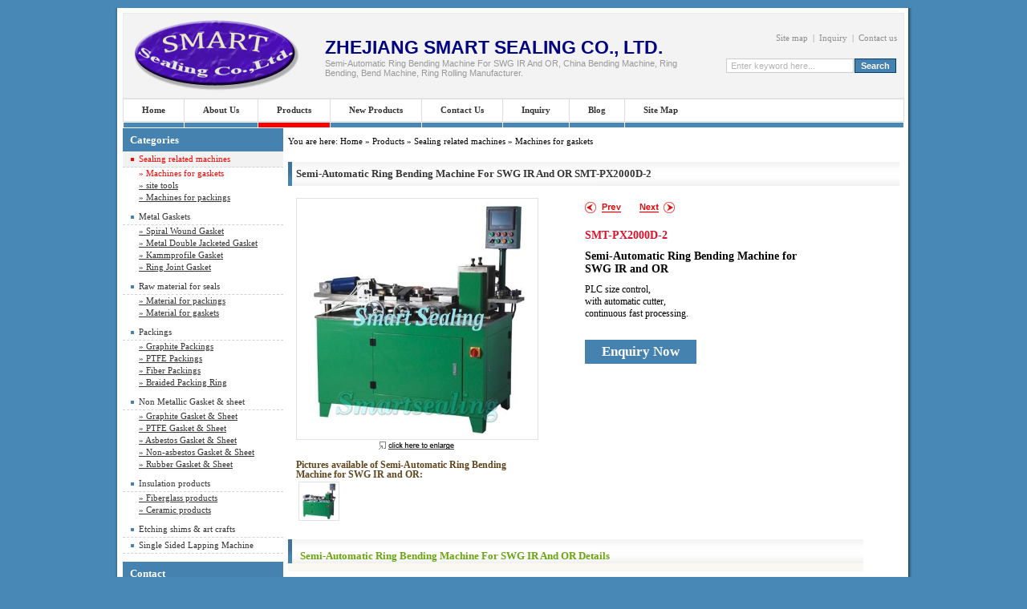

--- FILE ---
content_type: text/html
request_url: http://www.smartsealing.com/Semi-Automatic-Ring-Bending-Machine-for-SWG-IR-and-OR-SMT-PX2000D-2_p931.html
body_size: 35419
content:
<!DOCTYPE html PUBLIC "-//W3C//DTD XHTML 1.0 Transitional//EN" "http://www.w3.org/TR/xhtml1/DTD/xhtml1-transitional.dtd">
<html xmlns="http://www.w3.org/1999/xhtml">
<head>
<meta http-equiv="content-type" content="text/html; charset=UTF-8" />
<meta http-equiv="X-UA-Compatible" content="IE=EmulateIE7" />
<title>Semi-Automatic Ring Bending Machine for SWG IR and OR-SMT-PX2000D-2 supplier,China Semi-Automatic Ring Bending Machine for SWG IR and OR,Bending machine, ring bending, bend machine, ring rolling manufacturer & supplier</title>
<meta name="description" content="Semi-Automatic Ring Bending Machine for SWG IR and OR products �?Buy China Semi-Automatic Ring Bending Machine for SWG IR and OR,Bending machine, ring bending, bend machine, ring rolling products,welcome contact us now at the website http://www.smartsealing.com of ZHEJIANG SMART SEALING CO., LTD..">
<meta name="keywords" content="Semi-Automatic Ring Bending Machine for SWG IR and OR,Bending machine, ring bending, bend machine, ring rolling">
<meta name="author" content="ZHEJIANG SMART SEALING CO., LTD." />
<meta name="copyright" content="ZHEJIANG SMART SEALING CO., LTD." />
<meta http-equiv="imagetoolbar" content="no" />
<link rel="shortcut icon" href="http://www.smartsealing.com/favicon.ico" type="image/x-icon" >
<link href="http://www.smartsealing.com/style0.css" rel="stylesheet" type="text/css">
<link href="http://www.smartsealing.com/style.css" rel="stylesheet" type="text/css">
<script language="javascript" src="http://www.smartsealing.com/leftmenu.js"></script></head><body onLoad="showClassName('c_300');showSubClassName('c_322');showMenuName('m_3');get_image_size('upfiles/1359547449_Smartsealing.jpg');block_none();">  
	   

<div id="container">

<div id="header">

       <div id="logo">
        <a href="http://www.smartsealing.com/"><img src="images/logo.gif" alt="SMART" title="SMART" border="0" /></a>
       </div>
           
       <div class="banner_adds"><p>ZHEJIANG SMART SEALING CO., LTD.</p>	   <p style="font-weight:normal;" class="head_seo"><small>Semi-Automatic Ring Bending Machine for SWG IR and OR, China Bending machine, ring bending, bend machine, ring rolling manufacturer.</small></p></div>   
	    
				<div class="custom_link" id="hrlink">
			<ul>
			<p><a href="/site-map.html">Site map</a>&nbsp; |&nbsp; <a href="/order.php">Inquiry</a>&nbsp; |&nbsp; <a href="/contact.html">Contact us</a>&nbsp;&nbsp;</p>			</ul>
		</div>
				<div class="search">
			<form name="search" method="post" action="products.php">
			<input type="text" name="keys2" value="Enter keyword here..." onfocus="if(this.value=='Enter keyword here...'){this.value=''};" onblur="if(this.value==''){this.value='Enter keyword here...'};" class="form_input col_27" />
			<input type="submit" name="submit" value="Search" class="but col_27_but" />
			</form>
		</div>
			   
<div class="menu" id="homenav">

<ul>
<li><a href="http://www.smartsealing.com/" id="m_1">Home</a></li>
<li><a href="about.html" id="m_2">About Us</a></li>
<li><a href="productclass.html" id="m_3">Products</a></li>
<li><a href="new.html" id="m_4">New Products</a></li>
<li><a href="contact.html" id="m_5">Contact Us</a></li>
<li><a href="order.php" id="m_6">Inquiry</a></li>
<li><a href="articles.html" id="m_152">Blog</a></li>
<li><a href="site-map.html" id="m_13">Site Map</a></li>


</ul>

	    
</div></div><div class="left">

<dl class="box hspacer_bot col_18_box" id="home_catalog"><span class="box_top col_67_top"></span><dt class="box_title col_94_title">Categories</dt><dd><div id="catalog"><ul><span><a href="Sealing-related-machines_c300.html" id="c_300" class="menu1">Sealing related machines</a></span><div class="options1"><ul><li><a href="Machines-for-gaskets_c322.html" id="c_322">&raquo; Machines for gaskets</a></li><li><a href="site-tools_c325.html" id="c_325">&raquo; site tools</a></li><li><a href="Machines-for-packings_c321.html" id="c_321">&raquo; Machines for packings</a></li></ul></div><span><a href="Metal-Gaskets_c297.html" id="c_297" class="menu1">Metal Gaskets</a></span><div class="options1"><ul><li><a href="Spiral-Wound-Gasket_c309.html" id="c_309">&raquo; Spiral Wound Gasket</a></li><li><a href="Metal-Double-Jacketed-Gasket_c310.html" id="c_310">&raquo; Metal Double Jacketed Gasket</a></li><li><a href="Kammprofile-Gasket_c311.html" id="c_311">&raquo; Kammprofile Gasket</a></li><li><a href="Ring-Joint-Gasket_c312.html" id="c_312">&raquo; Ring Joint Gasket</a></li></ul></div><span><a href="Raw-material-for-seals_c298.html" id="c_298" class="menu1">Raw material for seals</a></span><div class="options1"><ul><li><a href="Material-for-packings_c324.html" id="c_324">&raquo; Material for packings</a></li><li><a href="Material-for-gaskets_c323.html" id="c_323">&raquo; Material for gaskets</a></li></ul></div><span><a href="Packings_c290.html" id="c_290" class="menu1">Packings</a></span><div class="options1"><ul><li><a href="Graphite-Packings_c304.html" id="c_304">&raquo; Graphite Packings</a></li><li><a href="PTFE-Packings_c306.html" id="c_306">&raquo; PTFE Packings</a></li><li><a href="Fiber-Packings_c307.html" id="c_307">&raquo; Fiber Packings</a></li><li><a href="Braided-Packing-Ring_c308.html" id="c_308">&raquo; Braided Packing Ring</a></li></ul></div><span><a href="Non-Metallic-Gasket-sheet_c295.html" id="c_295" class="menu1">Non Metallic Gasket & sheet</a></span><div class="options1"><ul><li><a href="Graphite-Gasket-Sheet_c313.html" id="c_313">&raquo; Graphite Gasket & Sheet</a></li><li><a href="PTFE-Gasket-Sheet_c314.html" id="c_314">&raquo; PTFE Gasket & Sheet</a></li><li><a href="Asbestos-Gasket-Sheet_c315.html" id="c_315">&raquo; Asbestos Gasket & Sheet</a></li><li><a href="Non-asbestos-Gasket-Sheet_c316.html" id="c_316">&raquo; Non-asbestos Gasket & Sheet</a></li><li><a href="Rubber-Gasket-Sheet_c317.html" id="c_317">&raquo; Rubber Gasket & Sheet</a></li></ul></div><span><a href="Insulation-products_c303.html" id="c_303" class="menu1">Insulation products</a></span><div class="options1"><ul><li><a href="Fiberglass-products_c318.html" id="c_318">&raquo; Fiberglass products</a></li><li><a href="Ceramic-products_c320.html" id="c_320">&raquo; Ceramic products</a></li></ul></div><a href="Etching-shims-art-crafts_c301.html" id="c_301" class="menu1">Etching shims & art crafts</a><a href="Single-Sided-Lapping-Machine_c302.html" id="c_302" class="menu1">Single Sided Lapping Machine</a></ul></div></dd><span class="box_bot col_67_bottom"></span></dl>

	<dl class="box hspacer col_19_box">
		<span class="box_top col_69_top"></span>
		<dt class="box_title col_95_title">Contact</dt>
			<dd>
				<span class="contact_information">
					<p><span style="font-size: x-small"><span style="font-family: Arial"><span style="color: #000080"><strong>Zhejiang Smart Sealing Co.,Ltd.</strong></span></span></span></p>
<p>Add:Yanghu industrial zone,Xiaoshan</p>
<p>Hangzhou,&nbsp;311201, &nbsp;Zhejiang, China</p>
<p>Tel/Fax: 0086-571-82769011</p>
<p>Contact :&nbsp; Jessica Chen&nbsp;</p>
<p>Mob: 0086-13758127676</p>
<p>E-mail: sales@smartsealing.com</p>
<p>&nbsp;&nbsp;&nbsp;&nbsp;&nbsp;&nbsp;&nbsp;&nbsp;&nbsp;&nbsp;&nbsp; &nbsp;jessica_chen25@163.com</p>
<p>Website: www.smartsealing.com</p>
<p><a href="msnim:chat?contact=jessica_chen25@hotmail.com" title="Msn: Chat with jessica_chen25" target="_blank"><img src="images/msn.gif" alt="Msn: Chat with jessica_chen25"></a>&nbsp; <a href="skype:cps_jessica?call" title="Skype: Call to cps_jessica" target="_blank"><img src="images/skype.gif" alt="Skype: Call to cps_jessica"></a></p>				</span>
			</dd>
		<span class="box_bot col_69_bottom"></span>
<!--　-->
	</dl>
</div><div class="right"><script type="text/javascript">function js_main(o){
    var a_nobe = o.id; //目标ID值
  // var ytsh = a_nobe[0].getAttribute("href");
    var main_img=document.getElementById("main_img");
    main_img.setAttribute("src",a_nobe); //将目标ID值作为当前显示的图像
    get_resize_image(a_nobe);
    var main_imgb=document.getElementById("main_imgb");
    main_imgb.setAttribute("src",a_nobe); //将目标ID值作为当前显示的图像
}
function divLargeImage(wid){var aWid = document.body.clientWidth / 2;wid = wid / 2;wid = aWid - wid;document.getElementById('divLargeImage').style.left=wid + 'px';document.getElementById('divLargeImage').style.visibility='visible';}function hideImage(){document.getElementById('divLargeImage').style.visibility='hidden';}
function doInquiry(id) {
	var pid = id;
	window.location.href="order.php?selects[]=" + pid + "&action=add";
}
</script><div class="location">You are here: <a href="/">Home</a> &raquo; <a href="productclass.html">Products</a> &raquo; <a href="Sealing-related-machines_c300.html">Sealing related machines</a> &raquo; <strong><a href="Machines-for-gaskets_c322.html">Machines for gaskets</a></strong>
	</div><dl class="col4"><dt>Semi-Automatic Ring Bending Machine for SWG IR and OR SMT-PX2000D-2</dt><dd class="pictures" id="pictures"><div class="big_pic"><link href="demonstration_files/enlarge/style.css" rel="stylesheet" type="text/css"><a href="upfiles/1359547449_Smartsealing.jpg" id="enlarge_img" class="MagicZoom MagicThumb" title="Semi-Automatic Ring Bending Machine for SWG IR and OR &raquo; SMT-PX2000D-2"><img src="upfiles/1359547449_Smartsealing.jpg" id="main_img" alt="Semi-Automatic Ring Bending Machine for SWG IR and OR &raquo; SMT-PX2000D-2" title="Semi-Automatic Ring Bending Machine for SWG IR and OR &raquo; SMT-PX2000D-2" class="img_big_pic thumb" onLoad=get_resize_image(this.src) /></a></div><div class="enlarge_pic"><a href="javascript:divLargeImage(500);"><img src="images/enlarge.gif" alt="Click to enlarge"></a><p id="divLargeImage" style="position:absolute;visibility:hidden;z-index:1000;"><a href=javascript:hideImage();>close window</a><img src="upfiles/1359547449_Smartsealing.jpg" id="main_imgb" onClick="javascript:hideImage();" title="Click to close window"><br /><a>Semi-Automatic Ring Bending Machine for SWG IR and OR &raquo; SMT-PX2000D-2</a></p></div><div class="pictures_thumbs"><h3>Pictures available of Semi-Automatic Ring Bending Machine for SWG IR and OR:</h3><a href="upfiles/1359547449_Smartsealing.jpg" rel="enlarge_img" rev="upfiles/1359547449_Smartsealing.jpg"><img src="upfiles/1359547449_Smartsealing.jpg" id="upfiles/1359547449_Smartsealing.jpg" alt="" title="" class="img_thumb" /></a></div></dd><dd class="description"><span class="pn"><a href="SMT-5217-eyelet-machine_p818.html" title="Prev" class="prev"></a><a href="Newest-Model-Automatic-spiral-wound-gasket-Winding-machine-SMT-PX500C_p932.html" title="Next" class="next"></a></span><strong class="model4">SMT-PX2000D-2</strong><h1>Semi-Automatic Ring Bending Machine for SWG IR and OR</h1><p class="pinfo">PLC size control, <br />
with automatic cutter,<br />
continuous fast processing.</p><strong class="button col_75_button"><a href="javascript:;" onClick="doInquiry(931);return false;">Enquiry Now</a></strong></dd><dd class="details"><h3>Semi-Automatic Ring Bending Machine for SWG IR and OR Details</h3><span class="pinfo"><p><table border="0" cellspacing="0" cellpadding="0" width="712" style="width: 535pt; border-collapse: collapse">    <tbody>        <tr height="38" style="height: 28.5pt">            <td height="38" width="172" style="border-bottom-color: #ece9d8; background-color: transparent; border-top-color: #ece9d8; width: 129pt; height: 28.5pt; border-right-color: #ece9d8; border-left-color: #ece9d8"><font face="Arial">Specification as following:</font></td>        </tr>        <tr height="20" style="height: 15pt">            <td height="20" width="172" style="border-bottom: windowtext 0.5pt solid; border-left: windowtext 0.5pt solid; background-color: transparent; width: 129pt; height: 15pt; border-top: windowtext 0.5pt solid; border-right: windowtext 0.5pt solid"><strong><font face="Arial">STYLE</font></strong></td>            <td width="270" style="border-bottom: windowtext 0.5pt solid; background-color: transparent; width: 203pt; border-left-color: windowtext; border-top: windowtext 0.5pt solid; border-right: windowtext 0.5pt solid"><strong><font face="Arial">SMT-PX2000D-2&nbsp;&nbsp;</font></strong></td>            <td width="270" style="border-bottom: windowtext 0.5pt solid; background-color: transparent; width: 203pt; border-left-color: windowtext; border-top: windowtext 0.5pt solid; border-right: windowtext 0.5pt solid"><strong><font face="Arial">SMT-PX1000D-2&nbsp;&nbsp;</font></strong></td>        </tr>        <tr height="17" style="height: 12.75pt">            <td height="17" width="172" style="border-bottom: windowtext 0.5pt solid; border-left: windowtext 0.5pt solid; background-color: transparent; border-top-color: windowtext; width: 129pt; height: 12.75pt; border-right: windowtext 0.5pt solid"><font size="2" face="Arial">Bending Ring thickness</font></td>            <td width="270" style="border-bottom: windowtext 0.5pt solid; background-color: transparent; border-top-color: windowtext; width: 203pt; border-left-color: windowtext; border-right: windowtext 0.5pt solid"><font size="2" face="Arial">2mm,&nbsp;3mm,&nbsp;4mm</font></td>            <td width="270" style="border-bottom: windowtext 0.5pt solid; background-color: transparent; border-top-color: windowtext; width: 203pt; border-left-color: windowtext; border-right: windowtext 0.5pt solid"><font size="2" face="Arial">2mm,&nbsp;3mm,&nbsp;4mm</font></td>        </tr>        <tr height="17" style="height: 12.75pt">            <td height="17" width="172" style="border-bottom: windowtext 0.5pt solid; border-left: windowtext 0.5pt solid; background-color: transparent; border-top-color: windowtext; width: 129pt; height: 12.75pt; border-right: windowtext 0.5pt solid"><font size="2" face="Arial">Bending Ring width</font></td>            <td width="270" style="border-bottom: windowtext 0.5pt solid; background-color: transparent; border-top-color: windowtext; width: 203pt; border-left-color: windowtext; border-right: windowtext 0.5pt solid"><font size="2" face="Arial">6mm--60mm</font></td>            <td width="270" style="border-bottom: windowtext 0.5pt solid; background-color: transparent; border-top-color: windowtext; width: 203pt; border-left-color: windowtext; border-right: windowtext 0.5pt solid"><font size="2" face="Arial">6mm--20mm</font></td>        </tr>        <tr height="17" style="height: 12.75pt">            <td height="17" width="172" style="border-bottom: windowtext 0.5pt solid; border-left: windowtext 0.5pt solid; background-color: transparent; border-top-color: windowtext; width: 129pt; height: 12.75pt; border-right: windowtext 0.5pt solid"><font size="2" face="Arial">Maximum ring OD</font></td>            <td width="270" style="border-bottom: windowtext 0.5pt solid; background-color: transparent; border-top-color: windowtext; width: 203pt; border-left-color: windowtext; border-right: windowtext 0.5pt solid"><font size="2" face="Arial">3000mm</font></td>            <td width="270" style="border-bottom: windowtext 0.5pt solid; background-color: transparent; border-top-color: windowtext; width: 203pt; border-left-color: windowtext; border-right: windowtext 0.5pt solid"><font size="2" face="Arial">1000mm</font></td>        </tr>        <tr height="17" style="height: 12.75pt">            <td height="17" width="172" style="border-bottom: windowtext 0.5pt solid; border-left: windowtext 0.5pt solid; background-color: transparent; border-top-color: windowtext; width: 129pt; height: 12.75pt; border-right: windowtext 0.5pt solid"><font size="2" face="Arial">Minimum ring ID</font></td>            <td width="270" style="border-bottom: windowtext 0.5pt solid; background-color: transparent; border-top-color: windowtext; width: 203pt; border-left-color: windowtext; border-right: windowtext 0.5pt solid"><font size="2" face="Arial">200mm</font></td>            <td width="270" style="border-bottom: windowtext 0.5pt solid; background-color: transparent; border-top-color: windowtext; width: 203pt; border-left-color: windowtext; border-right: windowtext 0.5pt solid"><font size="2" face="Arial">120mm</font></td>        </tr>        <tr height="17" style="height: 12.75pt">            <td height="17" width="172" style="border-bottom: windowtext 0.5pt solid; border-left: windowtext 0.5pt solid; background-color: transparent; border-top-color: windowtext; width: 129pt; height: 12.75pt; border-right: windowtext 0.5pt solid"><font size="2" face="Arial">Total power</font></td>            <td width="270" style="border-bottom: windowtext 0.5pt solid; background-color: transparent; border-top-color: windowtext; width: 203pt; border-left-color: windowtext; border-right: windowtext 0.5pt solid"><font size="2" face="Arial">6kw</font></td>            <td width="270" style="border-bottom: windowtext 0.5pt solid; background-color: transparent; border-top-color: windowtext; width: 203pt; border-left-color: windowtext; border-right: windowtext 0.5pt solid"><font size="2" face="Arial">6kw</font></td>        </tr>        <tr height="17" style="height: 12.75pt">            <td height="17" width="172" style="border-bottom: windowtext 0.5pt solid; border-left: windowtext 0.5pt solid; background-color: transparent; border-top-color: windowtext; width: 129pt; height: 12.75pt; border-right: windowtext 0.5pt solid"><font size="2" face="Arial">Servo motor power</font></td>            <td width="270" style="border-bottom: windowtext 0.5pt solid; background-color: transparent; border-top-color: windowtext; width: 203pt; border-left-color: windowtext; border-right: windowtext 0.5pt solid"><font size="2" face="Arial">3kw</font></td>            <td width="270" style="border-bottom: windowtext 0.5pt solid; background-color: transparent; border-top-color: windowtext; width: 203pt; border-left-color: windowtext; border-right: windowtext 0.5pt solid"><font size="2" face="Arial">3kw</font></td>        </tr>        <tr height="17" style="height: 12.75pt">            <td height="17" width="172" style="border-bottom: windowtext 0.5pt solid; border-left: windowtext 0.5pt solid; background-color: transparent; border-top-color: windowtext; width: 129pt; height: 12.75pt; border-right: windowtext 0.5pt solid"><font size="2" face="Arial">Main motor power</font></td>            <td width="270" style="border-bottom: windowtext 0.5pt solid; background-color: transparent; border-top-color: windowtext; width: 203pt; border-left-color: windowtext; border-right: windowtext 0.5pt solid"><font size="2" face="Arial">2.2kw</font></td>            <td width="270" style="border-bottom: windowtext 0.5pt solid; background-color: transparent; border-top-color: windowtext; width: 203pt; border-left-color: windowtext; border-right: windowtext 0.5pt solid"><font size="2" face="Arial">2.2kw</font></td>        </tr>        <tr height="17" style="height: 12.75pt">            <td height="17" width="172" style="border-bottom: windowtext 0.5pt solid; border-left: windowtext 0.5pt solid; background-color: transparent; border-top-color: windowtext; width: 129pt; height: 12.75pt; border-right: windowtext 0.5pt solid"><font size="2" face="Arial">Power supply voltage</font></td>            <td width="270" style="border-bottom: windowtext 0.5pt solid; background-color: transparent; border-top-color: windowtext; width: 203pt; border-left-color: windowtext; border-right: windowtext 0.5pt solid"><font size="2" face="Arial">380V/220V, 3phases, for option</font></td>            <td width="270" style="border-bottom: windowtext 0.5pt solid; background-color: transparent; border-top-color: windowtext; width: 203pt; border-left-color: windowtext; border-right: windowtext 0.5pt solid"><font size="2" face="Arial">380V/220V, 3phases, for option</font></td>        </tr>        <tr height="17" style="height: 12.75pt">            <td height="17" width="172" style="border-bottom: windowtext 0.5pt solid; border-left: windowtext 0.5pt solid; background-color: transparent; border-top-color: windowtext; width: 129pt; height: 12.75pt; border-right: windowtext 0.5pt solid"><font size="2" face="Arial">linear speed</font></td>            <td width="270" style="border-bottom: windowtext 0.5pt solid; background-color: transparent; border-top-color: windowtext; width: 203pt; border-left-color: windowtext; border-right: windowtext 0.5pt solid"><font size="2" face="Arial">0-200mm/s</font></td>            <td width="270" style="border-bottom: windowtext 0.5pt solid; background-color: transparent; border-top-color: windowtext; width: 203pt; border-left-color: windowtext; border-right: windowtext 0.5pt solid"><font size="2" face="Arial">0-200mm/s</font></td>        </tr>        <tr height="17" style="height: 12.75pt">            <td height="17" width="172" style="border-bottom: windowtext 0.5pt solid; border-left: windowtext 0.5pt solid; background-color: transparent; border-top-color: windowtext; width: 129pt; height: 12.75pt; border-right: windowtext 0.5pt solid"><font size="2" face="Arial">PLC</font></td>            <td width="270" style="border-bottom: windowtext 0.5pt solid; background-color: transparent; border-top-color: windowtext; width: 203pt; border-left-color: windowtext; border-right: windowtext 0.5pt solid"><font size="2" face="Arial">xinjie</font></td>            <td width="270" style="border-bottom: windowtext 0.5pt solid; background-color: transparent; border-top-color: windowtext; width: 203pt; border-left-color: windowtext; border-right: windowtext 0.5pt solid"><font size="2" face="Arial">xinjie</font></td>        </tr>        <tr height="17" style="height: 12.75pt">            <td height="17" width="172" style="border-bottom: windowtext 0.5pt solid; border-left: windowtext 0.5pt solid; background-color: transparent; border-top-color: windowtext; width: 129pt; height: 12.75pt; border-right: windowtext 0.5pt solid"><font size="2" face="Arial">Production rate</font></td>            <td width="270" style="border-bottom: windowtext 0.5pt solid; background-color: transparent; border-top-color: windowtext; width: 203pt; border-left-color: windowtext; border-right: windowtext 0.5pt solid"><font size="2" face="Arial">5s/pc for ASME8&quot;150LB</font></td>            <td width="270" style="border-bottom: windowtext 0.5pt solid; background-color: transparent; border-top-color: windowtext; width: 203pt; border-left-color: windowtext; border-right: windowtext 0.5pt solid"><font size="2" face="Arial">2.5s/pc for ASME8&quot;150LB</font></td>        </tr>        <tr height="17" style="height: 12.75pt">            <td height="17" width="172" style="border-bottom: windowtext 0.5pt solid; border-left: windowtext 0.5pt solid; background-color: transparent; border-top-color: windowtext; width: 129pt; height: 12.75pt; border-right: windowtext 0.5pt solid"><font size="2" face="Arial">Machine measurement</font></td>            <td width="270" style="border-bottom: windowtext 0.5pt solid; background-color: transparent; border-top-color: windowtext; width: 203pt; border-left-color: windowtext; border-right: windowtext 0.5pt solid"><font size="2" face="Arial">1500*1300*1580mm</font></td>            <td width="270" style="border-bottom: windowtext 0.5pt solid; background-color: transparent; border-top-color: windowtext; width: 203pt; border-left-color: windowtext; border-right: windowtext 0.5pt solid"><font size="2" face="Arial">1480*1300*1600mm</font></td>        </tr>        <tr height="17" style="height: 12.75pt">            <td height="17" width="172" style="border-bottom: windowtext 0.5pt solid; border-left: windowtext 0.5pt solid; background-color: transparent; border-top-color: windowtext; width: 129pt; height: 12.75pt; border-right: windowtext 0.5pt solid"><font size="2" face="Arial">Machine net weight</font></td>            <td width="270" style="border-bottom: windowtext 0.5pt solid; background-color: transparent; border-top-color: windowtext; width: 203pt; border-left-color: windowtext; border-right: windowtext 0.5pt solid"><font size="2" face="Arial">800kg</font></td>            <td width="270" style="border-bottom: windowtext 0.5pt solid; background-color: transparent; border-top-color: windowtext; width: 203pt; border-left-color: windowtext; border-right: windowtext 0.5pt solid"><font size="2" face="Arial">750kg</font></td>        </tr>    </tbody></table></p>
</span></dd><dd class="col1 colx"><a href="Machines-for-gaskets_c322.html" title="...Read More"><strong class="title1 relatedItem">You may also like (Related items of Semi-Automatic Ring Bending Machine for SWG IR and OR)</strong></a><ul><li><a href="Newest-Model-Automatic-spiral-wound-gasket-Winding-machine-SMT-PX500C_p932.html"><img src="upfiles/1390030260_Smartsealing_s.jpg" class="img_left" alt="Newest Model Automatic spiral wound gasket Winding machine - SMT-PX500C" title="Newest Model Automatic spiral wound gasket Winding machine - SMT-PX500C" /><strong class="model1">SMT-PX500C</strong></a><strong class="name1"><a href="Newest-Model-Automatic-spiral-wound-gasket-Winding-machine-SMT-PX500C_p932.html">Newest Model Automatic spiral wound gasket Winding machine</a></strong><p class="txt1">SMT-PX500C Automatic spiral wound gasket winding machine is our newest design, it has the best automatic function all over China. <br />
The automatic functions of this machine include PLC size controlling, with SS strip forming roller, Automatic spot welding, Automatic SS strip cutting (new).</p><span class="more"><a href="Newest-Model-Automatic-spiral-wound-gasket-Winding-machine-SMT-PX500C_p932.html">...Read More</a></span></li><li><a href="Semi-automatic-Horizontal-big-size-winder-SMT-PX-2500C_p855.html"><img src="upfiles/13351607690SMT-PX-2500C-.jpg" class="img_left" alt="Semi-automatic Horizontal big size winder - SMT-PX-2500C" title="Semi-automatic Horizontal big size winder - SMT-PX-2500C" /><strong class="model1">SMT-PX-2500C</strong></a><strong class="name1"><a href="Semi-automatic-Horizontal-big-size-winder-SMT-PX-2500C_p855.html">Semi-automatic Horizontal big size winder</a></strong><p class="txt1">SMT-PX-2500C is improved style based on SMT-PX-2500B, this style include PLC size control system and automatic spot welding; SS hoop forming parts for option.<br />
Suitable for spiral wound gasket ID 300mm to 3200mm with or without inner ring.<br />
Gasket thickness 4.5mm (also suitable for 3.2mm, 6.4mm and 7.2mm after changing roller parts, V shape winding or W shape winding)<br />
</p><span class="more"><a href="Semi-automatic-Horizontal-big-size-winder-SMT-PX-2500C_p855.html">...Read More</a></span></li><li><a href="Automatic-winding-machine-for-spirial-wound-gasket-SMT-PX-300C_p852.html"><img src="upfiles/1355473897_Smartsealing_s.jpg" class="img_left" alt="Automatic winding machine for spirial wound gasket - SMT-PX-300C" title="Automatic winding machine for spirial wound gasket - SMT-PX-300C" /><strong class="model1">SMT-PX-300C</strong></a><strong class="name1"><a href="Automatic-winding-machine-for-spirial-wound-gasket-SMT-PX-300C_p852.html">Automatic winding machine for spirial wound gasket</a></strong><p class="txt1">This is our new design style automatic winding machine for SWG. Producing range diameter 25-500mm.<br />
Both Manual and Automatic mode.<br />
Can use both pre-formed SS strip in pancake or 20-25kgs spool of flat strip. Standard package including models for 1"-10" 150# SWG with or without inner ring. </p><span class="more"><a href="Automatic-winding-machine-for-spirial-wound-gasket-SMT-PX-300C_p852.html">...Read More</a></span></li><li><a href="Vertical-Automatic-Ring-Bending-machine-for-SWG-inner-and-outer-ring-SMT-PX1000D-2_p933.html"><img src="upfiles/1390286096_Smartsealing_s.jpg" class="img_left" alt="Vertical Automatic Ring Bending machine for SWG inner and outer ring - SMT-PX1000D-2" title="Vertical Automatic Ring Bending machine for SWG inner and outer ring - SMT-PX1000D-2" /><strong class="model1">SMT-PX1000D-2</strong></a><strong class="name1"><a href="Vertical-Automatic-Ring-Bending-machine-for-SWG-inner-and-outer-ring-SMT-PX1000D-2_p933.html">Vertical Automatic Ring Bending machine for SWG inner and outer ring</a></strong><p class="txt1">Bending Ring width:6mm--20mm, ring size:120-1000mm;<br />
PLC touch screen setting length control, Automatic cutting.</p><span class="more"><a href="Vertical-Automatic-Ring-Bending-machine-for-SWG-inner-and-outer-ring-SMT-PX1000D-2_p933.html">...Read More</a></span></li><li><a href="Medium-size-semi-automatic-winding-machine-SMT-PX1200S_p934.html"><img src="upfiles/1390286239_Smartsealing_s.jpg" class="img_left" alt="Medium size semi-automatic winding machine - SMT-PX1200S" title="Medium size semi-automatic winding machine - SMT-PX1200S" /><strong class="model1">SMT-PX1200S</strong></a><strong class="name1"><a href="Medium-size-semi-automatic-winding-machine-SMT-PX1200S_p934.html">Medium size semi-automatic winding machine</a></strong><p class="txt1">This machine was designed to winding gasket from 150 to 1200mm diameter spiral wound gasket. <br />
Both manual model and automatic model available.<br />
Can winding any shape of SWG.</p><span class="more"><a href="Medium-size-semi-automatic-winding-machine-SMT-PX1200S_p934.html">...Read More</a></span></li><li><a href="Angling-machine-for-SWG-Inner-ring-SMT-PX2000N_p935.html"><img src="upfiles/1390286346_Smartsealing_s.jpg" class="img_left" alt="Angling machine for SWG Inner ring - SMT-PX2000N" title="Angling machine for SWG Inner ring - SMT-PX2000N" /><strong class="model1">SMT-PX2000N</strong></a><strong class="name1"><a href="Angling-machine-for-SWG-Inner-ring-SMT-PX2000N_p935.html">Angling machine for SWG Inner ring</a></strong><p class="txt1">Milling the outer edge of spiral wound gasket inner ring into V shape</p><span class="more"><a href="Angling-machine-for-SWG-Inner-ring-SMT-PX2000N_p935.html">...Read More</a></span></li><li><a href="Polishing-Machine-for-SWG-ring-PX1250_p936.html"><img src="upfiles/1390286469_Smartsealing_s.jpg" class="img_left" alt="Polishing Machine for SWG ring - PX1250" title="Polishing Machine for SWG ring - PX1250" /><strong class="model1">PX1250</strong></a><strong class="name1"><a href="Polishing-Machine-for-SWG-ring-PX1250_p936.html">Polishing Machine for SWG ring</a></strong><p class="txt1">This machine was designed to polish the surface of the spiral wound gasket inner and outer ring</p><span class="more"><a href="Polishing-Machine-for-SWG-ring-PX1250_p936.html">...Read More</a></span></li><li><a href="SMT-5213-Kammprofile-gasket-machine_p821.html"><img src="upfiles/13226311460SMT-5213.jpg" class="img_left" alt="Kammprofile gasket machine - SMT-5213" title="Kammprofile gasket machine - SMT-5213" /><strong class="model1">SMT-5213</strong></a><strong class="name1"><a href="SMT-5213-Kammprofile-gasket-machine_p821.html">Kammprofile gasket machine</a></strong><p class="txt1">SMT-5213 style is used to make Kammprofile gasket in a very fast and convenient way.<br />
Kammprofile pitch both 1.0 and 1.5mm available. HSS saw blades and Alloy blade in set for option.</p><span class="more"><a href="SMT-5213-Kammprofile-gasket-machine_p821.html">...Read More</a></span></li><li><a href="SMT-5218-Blister-packaging-machine_p826.html"><img src="upfiles/13351774680blister-packaging-machine.jpg" class="img_left" alt="Blister packaging machine - SMT-5218" title="Blister packaging machine - SMT-5218" /><strong class="model1">SMT-5218</strong></a><strong class="name1"><a href="SMT-5218-Blister-packaging-machine_p826.html">Blister packaging machine</a></strong><p class="txt1">SMT-5218 Blister packaging machine is used to vacuum package small gaskets in a convenient , clean and beautiful way.<br />
<br />
Different flim width as per customs request.<br />
</p><span class="more"><a href="SMT-5218-Blister-packaging-machine_p826.html">...Read More</a></span></li><li><a href="SMT-5210-SS-hoop-slitting-machine_p825.html"><img src="upfiles/13226324290SMT-5210.jpg" class="img_left" alt="SS hoop slitting machine - SMT-5210" title="SS hoop slitting machine - SMT-5210" /><strong class="model1">SMT-5210</strong></a><strong class="name1"><a href="SMT-5210-SS-hoop-slitting-machine_p825.html">SS hoop slitting machine</a></strong><p class="txt1">SMT-5210 Slitting machine is used to slit spiral wound gasket hoop (Stainless steel strip) in flat shape. The widest SS before slitting is 120mm, thickness 0.1-0.3mm, slitting size 3.6 4.8 5.0 8.0 10.0MM width for option. <br />
One machine can produce more than 1000kgs of strip per day.<br />
</p><span class="more"><a href="SMT-5210-SS-hoop-slitting-machine_p825.html">...Read More</a></span></li></ul></dd><dd class="details"><span class="pinfo">Semi-Automatic Ring Bending Machine for SWG IR and OR(Bending machine, ring bending, bend machine, ring rolling) has been presented above, want more related products, please click the category below.<br><strong>Category: </strong><a href="Machines-for-gaskets_c322.html">Machines for gaskets</a>
<br><strong>Related category:</strong>
	<div class="class_pic" style="padding-top:10px;padding-bottom:10px;margin-top:0px;">
		<ul>
						<li style="width:100%;"><a href="Machines-for-gaskets_c322.html"><strong>Machines for gaskets</strong></a><ul></ul></li>
							<li style="width:100%;"><a href="site-tools_c325.html"><strong>site tools</strong></a><ul></ul></li>
							<li style="width:100%;"><a href="Machines-for-packings_c321.html"><strong>Machines for packings</strong></a><ul></ul></li>
						</ul>
		</div></span></dd><dd class="dothispage"><a href="javascript:window.external.AddFavorite('http://www.smartsealing.com/Semi-Automatic-Ring-Bending-Machine-for-SWG-IR-and-OR-SMT-PX2000D-2_p931.html','Semi-Automatic Ring Bending Machine for SWG IR and OR')" class="bm">Bookmark this page</a><a href="javascript:print();" class="pp">Print this page</a></dd></dl></div><script src="demonstration_files/enlarge/douco.js" type="text/javascript"></script><!-- end of main_content --><div id="footer"><ul class="footer_menu"><li><a href="http://www.smartsealing.com/">Home</a> | </li><li><a href="about.html">About Us</a> | </li><li><a href="productclass.html">Products</a> | </li><li><a href="new.html">New Products</a> | </li><li><a href="contact.html">Contact Us</a> | </li><li><a href="order.php">Inquiry</a> | </li><li><a href="articles.html">Blog</a> | </li><li><a href="site-map.html">Site Map</a> | </li><li><a href="rss.xml" target="_blank">RSS</a></li><li><a href="http://add.my.yahoo.com/rss?url=http://www.smartsealing.com/rss.xml" target="_blank" title="Add RSS to Yahoo reader"><img src="images/addtomyyahoo.gif"></a> <a href="http://www.google.com/ig/add?feedurl=http://www.smartsealing.com/rss.xml" target="_blank" title="Add RSS to Google reader"><img src="images/addtogoogle.gif"></a></li></ul><ul id="copyright">Copyright &copy; 2011 <a href="http://www.smartsealing.com">ZHEJIANG SMART SEALING CO., LTD.</a> All rights reserved.</ul><ul class="footer_power"><small style="font-size:10px;color:#999;">Powered by <a href="http://www.speedinchina.com/" title="Web design in China" target="_blank" style="font-size:10px;color:#999;">Speed network</a></small></ul></div></div><!-- end of main_container！ --></body></html>

--- FILE ---
content_type: text/css
request_url: http://www.smartsealing.com/style0.css
body_size: 16602
content:
* {
	margin:0;
	padding:0;
	text-decoration:none;
}

body
{
padding:0; 
font-family: Tahoma, Arial, Helvetica, sans-serif;
margin:0px auto auto auto;
font-size:12px;
}

body,ul,ol,dl,dd,h1,h2,h3,h4,h5,h6,p,form,input,select,button,th,td {margin:0;padding:0;}

/*------------------------- layout ------------------------*/
#container{
width:970px;
height:auto;
margin:auto;
padding:0px;
}
#header{
width:100%;
margin:auto;
}
.left{
float:left;
margin:0px;
overflow:hidden;
}
.right, .righthome{
float:left;
margin:0px;
overflow:hidden;
}
.rightside{
float:left;
overflow:hidden;
}
#footer{
width:100%;
clear:both;
font-size:11px;
display:block;
}

/*------------------ common ------------------*/
a:link {
	text-decoration: underline;
}
a:hover {
	text-decoration: none;
}

ul{
	list-style-type:none;
	list-style-position : outside;
	margin:0 0 0 0;
	padding:0 0 0 0;
	word-break:keep-all;
}
li{
	margin:0 0 0 0;
	padding:0 0 0 0;
	word-break:keep-all;
}

/* h1,h2,h3,h4,h5,h6 */
h1,h2,h3,h4,h5,h6 {font-size:100%;font-weight:normal;}
h1{
font-size:16px;
font-weight:bold;
padding:0px 0 5px 0;
text-decoration:none;
}
h2{
font-size:14px;
font-weight:bold;
padding:5px 0 5px 0;
text-decoration:none;
}
h3{
font-size:14px;
font-weight:bold;
padding:5px 0 5px 0px;
text-decoration:none;
}

/* font color style */
.color1{
color:#d8325d;
}
.color2{
color:#0464a1;
}
.color3{
color:#fff;
}
.color4{
color:#f5f5f5;
}
.color5{
color:#eee;
}
.color6{
color:#ccc;
}
.color7{
color:#999;
}
.color8{
color:#666;
}
.color9{
color:#333;
}
.color10{
color:#000;
}

/* table style */
td{
/*text-align:center;*/
padding:5px;
/*border-bottom:2px #fff solid;*/
}
th{
background-color: #333333;
padding:5px;
color:#FFFFFF;
}
tr.color1{
background-color:#F3F5F6;
}

/* text-transform */
.ttu{
text-transform:uppercase;
}
.ttl{
text-transform:lowercase;
}
.ttc{
text-transform:capitalize;
}

/* text-align */
.tac{
text-align:center;
}
.tal{
text-align:left;
}
.tar{
text-align:right;
}

/* float,display,overflow style */
.fdo{
width:100%;
margin-bottom:10px;
display:block;
overflow:hidden;
}
.d_o{
display:block;
overflow:hidden;
}
.d_o_w_t{
display:block;
overflow:hidden;
white-space:nowrap;
text-overflow:ellipsis;
}
.d_n{
display:none;
}
ul.fdo li{
padding-left:5px;
padding-right:5px;
}
ul.fdo li a{
line-height:12px;
}


/* background style */
.bg1{
background:#f3f5f6;
}

/* border style */
.border1{
border-style:solid;
border-width:1px 1px 1px 1px;
border-color:#ccc;
padding:2px;
}

/* more style */
.more{
float:right;
}
.more a, .more a:visited{
display:block;
text-transform:capitalize;
}
.more a:hover{
text-decoration:none;
}

p.proposal_text{
font-size:11px;
/*text-align:justify;*/
padding:15px 0 0 15px;
margin:0px;
}
p.offer{
font-size:10px;
}

/* img style */
img {border:0;}
img.img_left{
float:left;
padding:0px 8px 8px 0px;
}
img.img_right{
float:right;
padding:0px 8px 8px 8px;
}
img.img_middle{
display:block;
margin:0px auto;
padding:0px 0px 8px 0px;
}
img.img_thumb{
float:left;
padding:10px;
}
img.img_big_pic{
padding:4px;
border:1px #CCCCCC solid;
}



/*---------------- header ----------------------*/
#logo{
float:left;
overflow:hidden;
}
.banner_adds{
height:auto;
float:left;
font-weight:bold;
}
.banner_adds small{
font-size:11px;
font-weight:normal;
}

.search{
width:auto;
padding:0px 0px 0px 0px;
float:right;
}
.search .form_input{
margin-left:18px;
}

.custom_link{
display:block;
text-align:right;
padding:10px 0px 10px 0px;
}

/*header menu*/
.menu {font-size:11px;padding:0px; float:right; width:100%;}
.menu ul {padding:0;margin:0;list-style-type:none; height:28px;}
.menu ul ul {width: auto;}
.menu ul li {float:left;height:28px;line-height:28px;}
.menu ul ul li {display:block;width: auto;height:auto;position:relative;line-height:1em;}

.menu a, .menu a:visited {display:block;float:left;height:100%;font-size:11px;text-decoration:none;padding:0 21px 0 17px;}
.menu a.current {}

.menu ul ul a, .menu ul ul a:visited {display:block;width:12em;height:100%;line-height:1em; padding:0.5em 1em;}
.menu ul table ul a, .menu ul table ul a:visited {width:14em; w\idth:12em;}

.menu table {position:absolute; left:0; top:0; font-size:1em; z-index:-1;}
.menu ul ul table {lef\t:-1px;}
.menu ul ul table ul.left {margin-lef\t:2px;}

.menu li:hover {position:relative;}
* html .menu a:hover {position:relative;}

.menu ul ul ul a, .menu ul ul ul a:visited {}
.menu ul ul ul ul a, .menu ul ul ul ul a:visited {}
.menu ul :hover a.sub1 {}
.menu ul ul :hover a.sub2 {}

.menu a:hover {}
.menu :hover > a {}

.menu ul ul a:hover {}
.menu ul ul :hover > a {}

.menu ul ul ul a:hover {}
.menu ul ul ul :hover > a {}
.menu ul ul ul ul a:hover {}

.menu ul ul {visibility:hidden;position:absolute;height:0;top:28px;left:0;width:14em;z-index:30;}

.menu ul ul ul {left:14em;top:0;width:14em;}

.menu ul ul ul.left {left:-14em;}

.menu ul li:hover ul, .menu ul a:hover ul {visibility:visible; height:auto; padding-bottom:3em;}
.menu ul :hover ul ul {visibility:hidden;}
.menu ul :hover ul :hover ul ul {visibility:hidden;}
.menu ul :hover ul :hover ul {visibility:visible;}
.menu ul :hover ul :hover ul :hover ul {visibility:visible;}


/*------------------------ left ------------------------*/

/* catalog style */
#catalog{

}
	a.menu1, a.menu1:visited {width:100%;display:block;color:#000;font-weight:bold;font-size:11px;height:23px;line-height:23px;text-indent:13px;margin-top:4px;}
	a.menu1:hover, a.menu1:active {}
	a.menu1.curr {}
	.options1 {padding-top:3px;}
	.options1 a {width:100%;display:block;font-size:11px;}
	.options1 a.cur {}
	.options1 li a {text-indent:15px;}
	.options1 li li a {text-indent:30px;}
	ul.catalog{width:100%;display:block;margin:10px 0px 10px 0px;}
.catalog li{width:100%;height:auto;float:left;display:block;}
.catalog li.lispace{display:none;}
.catalog li a.cat1{width:98%;display:block;line-height:15px;height:15px;font-weight:bold;font-size:12px;}
.catalog li a, .catalog li a:visited{width:98%;display:block;line-height:15px;height:15px;}

.col_21_body, .col_22_body, .col_23_body{overflow:hidden}

.col_18_box{overflow:hidden !important;
	scrollbar-face-color:#00554a; 
	scrollbar-highlight-color:#00554a; 
	scrollbar-shadow-color:#00554a;
	scrollbar-3dlight-color:#00554a; 
	scrollbar-arrow-color:#147664; 
	scrollbar-track-color:#00554a; 
	scrollbar-darkshadow-color:#00554a;}

.box{
width:100%;
height:auto;
float:left;
overflow:hidden;
}
.box_top{
width:100%;
display:block;
overflow:hidden;
}
.box_bot{
width:100%;
display:block;
overflow:hidden;
}
.box_title{
width:257px;
font-size:18px;
display:block;
overflow:hidden;
}
.box_title strong{
font-weight:bold;
}
.hspacer_top{
margin-top:10px;
}
.hspacer_bot{
margin-bottom:10px;
}



/*------------------------------ right style ------------------------------*/
/*====list style====*/
/* col1 style */

.col1{
width:100%;
padding:0px 0px 0px 0px;
float:left;
}
.col1 ul{
width:100%;
padding:7px 0px 10px 0px;
float:left;
}
.col1 ul li{
width:100%;
float:left;
}

.Title, .title1{
width:100%;
height:25px;
display:block;
font-size:12px;
font-weight:bold;
text-indent:20px;
line-height:25px;
}
.txt1{
height:auto;
overflow:hidden;
}
.model1{
display:block;
text-transform:uppercase;
}
.name1{
width:100%;
text-transform:capitalize;
line-height:20px;
}
.name1 a, .name1 a:visited{
display:block;
}

/* col2 style */
.col2 ul li{
width:660px;
}

/* col3 style */
.col3 ul li{
overflow:hidden;
}
.col3 ul li .model1{
width:100%;
text-transform:uppercase;
color:#d8325d;
text-align:center;
display:block;
}
.col3 ul li .name1{
width:100%;
text-transform:capitalize;
line-height:20px;
text-align:center;
display:block;
}

/* news style */
.news ul li{
width:100%;
height:auto;
}
.news ul li a, .news ul li a:visited{display:block;float:left;width:85%;}
.news ul li small{float:right;}

/* details style */
.details dd p{margin-bottom:15px;}
	.details dd a{color:#6b675b;text-decoration:underline;font-weight:bold;}
	.details dd a:hover{color:#d89900;text-decoration:none;}
	.details h2{overflow:hidden;width:0px;height:0px;}
	.details dt{font-size:20px;line-height:40px;margin-bottom:10px;}
	.details dt small {font-size:10px;display:block;margin-top:-20px;color:#999;}

/*pagination style*/
div.pagination {
	padding:10px;
	text-align:center;
	float:left;
	font-size:10px;
}

div.pagination a, div.pagination a:visited {
	padding: 2px 5px 2px 5px;
	margin-right: 2px;
	border: 1px solid #ddd;
	text-decoration: none; 
	color: #d8325d;
}
div.pagination a:hover, div.pagination a:active {
	border:1px solid #ddd;
	color: #fff;
	background-color: #d8325d;
}
div.pagination span.current {
	padding: 2px 5px 2px 5px;
	margin-right: 2px;
	border: 1px solid #ddd;
	font-weight: bold;
	background-color: #d8325d;
	color: #FFF;
}
div.pagination span.disabled {
	padding: 2px 5px 2px 5px;
	margin-right: 2px;
	border: 1px solid #ddd;
	color: #ccc;
}


/*====product details style====*/
/*location style*/
.location{
padding:20px 10px 20px 0px;
font-size:11px;
}
.location a, .location a:visited{
text-decoration:none;
}
.location a:hover{
text-decoration:underline;
}

/*pictures*/
.pictures{
width:335px;
float:left;
/*overflow:hidden;*/
padding:0px 0px 10px 15px;
}
.big_pic{
width:290px;
}
.enlarge_pic{
width:290px;
}
.enlarge_pic p {border:#7ac3f0 5px solid;height:auto;background:#fff;text-align:center;}
.enlarge_pic p img {cursor:pointer;margin:10px 0px;}
.enlarge_pic p a {text-align:right;width:500px;padding-right:10px;font-size:10px;text-decoration:underline;display:block;}
.enlarge_pic a {width:300px;display:block;text-align:center;}

.pictures_thumbs{
width:290px;
display:block;
float:left;
}
.pictures_thumbs h3{
margin-top:10px;
color:#0464a1;
}
.pictures_thumbs img{
height:45px;
border:#ccc 1px solid;
cursor:pointer;
padding:2px;
margin:3px;
}

/*description*/
.description{
width:282px;
padding:0px 0px 10px 25px;
float:left;
}
.model4{
padding:20px 0px 5px 0px;
color:#d8325d;
text-transform:uppercase;
font-size:15px;
display:block;
}
.description h1{
padding:5px 0px 10px 0px;
}

/*pre / next button*/
.pn {width:100%;height:14px;margin:20px 0px 0px 0px;display:block;}
	a.prev, a.next, a.prev2, a.next2 {float:left;width:45px;height:14px;display:block;overflow:hidden;}
	a.prev {}
	a.next {margin-left:22px;}
	a.prev2 {}
	a.next2 {margin-left:22px;}

/*details*/
.details{
width:100%;
padding:10px 0px 10px 0px;
float:left;
}
.details h3{
background:#eef1f3;
color:#d8325d;
}
.details .pinfo{
padding:10px 10px 10px 5px;
display:block;
}

/*dothispage*/
.dothispage{
width:655px;
padding:10px 0px 10px 10px;
float:left;
}
.dothispage a{
width:250px;
line-height:20px;
text-indent:35px;
display:block;
float:left;
}
a.bm{
}
a.pp{
}

/*Enquiry button*/
.button{
width:139px;
height:30px;
/*background:url("images/blank_button.gif") no-repeat center;*/
text-align:center;
line-height:30px;
font-weight:bold;
font-size:13px;
margin-top:25px;
display:block;
}
.button a, .button a:visited{
text-decoration:none;
color:#d8325d;
}
.button a:hover{
color:#424849;
}
.col_75_button a{display:block;}


/*col4 style*/
.col4{
padding:0px 25px 10px 10px;
}
.colx h3,
.col4 dt{overflow:hidden;}

/*col5 style*/
.col5{
padding:0px 5px 10px 0px;
}

/*content style*/
.content{
margin-top:10px;
overflow:hidden;
display:block;
}
.content dt{
font-size:13px;
line-height:26px;
padding:2px;
overflow:hidden;
display:block;
}
.content dd{
line-height:15px;
}






/*-----------------------contact------------------------*/
.contact_tab, .reg_tab{
width:670px;
height: auto;
float:left;
background-color:#f3f5f6;
padding:8px;
margin:5px 5px 5px 0px;
}
.form_contact, .form_reg{
width:357px;
float:left;
text-align:center;
color:#615357;
padding:5px 0 5px 0;
}
.location_contact, .location_reg{
width:250px;
min-height:250px;
_height:250px;
float:left;
padding:15px;
}
.form_contact li{
float:left;
width:357px;
text-align:left;
padding:3px 0 3px 0;
}
.form_contact li label{
width:60px;
text-align:right;
float:left;
}
.inquiry{
width:447px;
}
.inquiry li{
width:447px;
}
.inquiry li label{
width:150px;
}
.form_contact li.button_send{
text-align:center;
}
input.form_input_contact, select.form_input_contact{
border: 1px solid #C8D2D9;
background-color:#FFFFFF;
margin:0px;
width:250px;
float:left;
margin-left:10px;
}
input.cod{
width:50px;
}
input.but{
width:70px;
float:none;
background-color:#cc0000;
}
select.form_select{
border: 1px solid #C8D2D9;
background-color:#FFFFFF;
margin:0px;
width:250px;
float:left;
margin-left:10px;
height:20px;
}
textarea{
border: 1px solid #C8D2D9;
background-color:#FFFFFF;
margin:0px;
width:250px;
height:80px;
float:left;
margin-left:10px;
}

/* form style */
.form{
width:257px;
text-align:center;
padding:5px 0 5px 0;
}
.form li{
width:100%;
float:left;
}
.form li label{
width:78px;
text-align:right;
padding-top:5px;
float:left;
}
.form_button_login{
width:auto;
float:right;
padding:3px 17px 0px 0px;
}
.form_input_login{
border: 1px solid #C8D2D9;
background-color:#FFFFFF;
margin:4px 0px 0px 8px;
width:150px;
float:left;
}
.join{
text-align:left;
padding:5px 150px 0px 20px;
display:block;
}
.join a{
display:block
}
.form_input_txt{
float:left;
}
.form_row{
float:left;
width:257px;
text-align:center;
padding:3px 0 3px 0;
}
label.box_txt{
float:left;
width:70px;
padding-top:3px;
text-align:right;
}
label.left_long{
float:left;
width:90px;
padding-top:3px;
text-align:right;
}
input.form_input{
border: 1px solid #C8D2D9;
background-color:#FFFFFF;
float:left;
margin-left:15px;
}
.form_input_img{
width:auto;
float:left;
margin-left:5px;
}
.contact_information{
font-size:10px;
text-align:left;
padding-left:20px;
display:block;
}

.faqtitle a, .faqtitle a:visited{display:block;margin-top:3px;width:98%;line-height:17px;}
.options2{padding:5px 5px 10px 10px;padding-right:20px;border-bottom:#ccc 1px dashed;margin-bottom:15px;background:#f5f5f5;}

/*-------------------scroll images------------------------*/
.homepage_cycle{ width:416px; height:198px; border:0px solid #c8c8c8; float:left; position:relative}

.homepage_cycle .main{overflow:hidden;height:198px;width:416px; display:block;}
.homepage_cycle .main img{display: block;*display:inline-block;_display:inline-block}



.homepage_cycle_dummy{ position:absolute; bottom:0; left:0; z-index:20;height:20px; width:416px;filter:alpha(opacity=30)}

.homepage_cycle_num{ position:absolute; bottom:7px; left:0; z-index:30; height:20px; width:407px; padding:2px 5px 0px 0px; text-align:right;}
.homepage_cycle_num ul{margin:0;padding:0;list-style-type:0;float:right;}
.homepage_cycle_num li{ display:block; float:left; padding-left:2px; width:19px; height:19px;cursor:pointer;overflow:hidden;}
.homepage_cycle_num span{ display:block; float:right; padding-left:5px;width:17px; height:17px}
.homepage_cycle_num a{ display:block; background:#fff;border:#cc0000 1px solid; font:bold 11px/11px Arial; color:#cc0000; text-align:center; width:17px; height:14px; padding-top:3px; *height:14px; *padding-top:3px;text-decoration:none;overflow:hidden;}
.homepage_cycle_num a:hover{ text-decoration:none; background:#cc0000; color:#fff;border:#cc0000 1px solid;}
.homepage_cycle_num .nonce a{ background:#cc0000;color:#fff;}


.description .pinfo{overflow:hidden;}
.col_21_title{overflow:hidden;}


.class_pic {width:100%;margin-top:15px;padding:0px 0px 0px 15px;}
.class_pic li, .class_pic li.newh {width:180px;height:auto;text-align:left;padding:0px 10px 0px 0px;}
.class_pic li.clst{height:300px;overflow:hidden;}
.class_pic li.newh {height:160px;}
.class_pic li, .class_pic li a, .class_pic li.newh, .class_pic li.newh a {float:left;width:160px;}
.class_pic li a{line-height:13px;}
.class_pic li a.cln {width:100%;font-size:12px;font-weight:bold;color:;}
.class_pic li a.cp {height:106px;overflow:hidden;}
.class_pic li a.cph {height:124px;}
.class_pic li a.clnh {margin-bottom:20px;}.proclass_right{width:100% !important;}
.home_main_pic{overflow:hidden;}

/*-------------------footer------------------------*/
ul.footer_power,
ul.footer_menu {
list-style:none; display:block;padding:0px 0px 0px 0px;text-align:center;float:left;
}
ul.footer_power{width:100%;padding:5px 0px 5px 0px;margin:0px;}

ul.footer_menu li {
display:inline; font-size:11px;}

a.nav_footer:link, a.nav_footer:visited {
display:block; float:left; padding:5px 6px 5px 10px; margin:0; 
text-decoration:none; color:#2F2626;}

a.nav_footer:hover {
display:block; padding:5px 6px 5px 10px; margin:0;
text-decoration:underline; color:#2F2626;}

a.nav_footer:active {
display:block; float:left; padding:5px 6px 5px 10px; margin:0;
text-decoration:none;  color:#2F2626;}

#copyright, .copyright{
text-align:center;
float:left;
padding:0px;
}

--- FILE ---
content_type: text/css
request_url: http://www.smartsealing.com/style.css
body_size: 17082
content:
/*global*/

#container{background:url(styles/1/images/background2139.gif) repeat-y left top;width:974px;background-color:#FFFFFF;padding-left:10px;padding-right:10px;padding-top:6px;padding-bottom:6px;}

body {background-color:#4888b6;font-family:tahoma;padding-top:10px;padding-bottom:10px;}

.left {width:200px;background-color:#FFFFFF;padding-right:6px;padding-bottom:10px;float:left;}

.righthome,

.right {width:762px;background-color:#FFFFFF;padding-bottom:10px;margin-bottom:10px;}

.righthome{width:762px;float:left;}

.rightside{width:157px;font-size:12px;line-height:15px;padding-left:0px;padding-right:0px;padding-bottom:15px;margin-top:0px;float:right;}

.rightside a, .rightside a:visited{}

.title1, .box_title strong, .model1, .model4, .more a, .more a:visited, .details h3 {color:#4888b6;}

.location a, .location a:visited, 

#copyright, #copyright a, #copyright a:visited, 

.footer_menu li a, .footer_menu li a:visited, 

a:link, a:visited{font-family:tahoma;color:#000000;font-size:11px;font-weight:normal;text-decoration:none;}

.location a:hover, 

#copyright a:hover, 

.footer_menu li a:hover, 

a:hover   {color:#f40046;text-decoration:underline;}

.box_title{width:200px;height:29px;background-color:#4582af;color:#FFFFFF;font-size:13px;font-weight:bold;line-height:29px;text-indent:9px;}

.box_title strong{}

.col_2 dt, .col_8 dt, .col_9 dt, .col_10 dt, .col_11 dt, .col_12 dt, 

.col_96_box dt, 

.colx h3, 

.col4 dt, 

.details h3, 

.col_5_title,

.col_92_title,

.Title, .title1{background:url(styles/1/images/background240.gif) repeat-x left top;width:100%;height:30px;color:#353535;font-size:13px;font-weight:bold;line-height:30px;text-indent:10px;text-transform:capitalize;text-align:left;}

input.form_input,select.form_input,.form_input_login{background-color:#FFF8DC;color:#696969;font-size:11px;font-weight:normal;}

input.but{height:22px;background-color:#f40046;color:#FFFFFF;font-size:11px;font-weight:bold;border-width:1px 1px 1px 1px;border-color:#463e38;}

input.form_input_img{background:url(styles/1/images/background65.gif) no-repeat left top;width:18px;height:20px;border-width:0px 0px 0px 0px;}

.box {width:200px;margin-bottom:10px;}

.box_top{height:0px;}

.box_bot{height:0px;}

/*end global*/

#header{background:url(styles/1/images/background234.gif) no-repeat left top;width:974px;height:144px;}

.banner_adds{width:450px;height:57px;font-family:Arial;color:#000080;font-size:23px;text-transform:capitalize;padding-left:0px;padding-right:0px;padding-top:30px;}

.banner_adds small{color:#999999;line-height:12px;}

.search .col_27{width:149px;height:14px;background-color:#ffffff;font-family:arial;color:#b4b4b4;font-size:11px;line-height:13px;border-width:1px 1px 1px 1px;border-color:#cecbcc;border-style:solid;padding-left:5px;padding-right:3px;padding-top:1px;padding-bottom:1px;}

input.col_27_but{width:52px;height:18px;background-color:#4582af;font-family:Arial;color:#FFFFFF;font-size:11px;font-weight:bold;line-height:15px;border-width:1px 1px 1px 1px;border-color:#003c74;border-style:solid;margin-left:1px;float:left;}

input.col_64_input{background-color:#F0F8FF;color:#5F9EA0;font-size:11px;line-height:20px;height:20px;width:105px;}

input.col_64_but{}

input.col_65_input{width:110px;height:18px;background-color:#f4f4f4;line-height:18px;border-width:1px 1px 1px 1px;border-color:#cfcfcf;border-style:solid;padding-left:1px;padding-right:1px;padding-top:1px;padding-bottom:1px;margin-left:25px;}

.search{height:30px;padding-right:10px;padding-top:10px;float:right;}

.custom_link{color:#8f8f8f;font-size:11px;padding-right:3px;padding-top:25px;float:right;}

.custom_link a, .custom_link a:visited{color:#8f8f8f;}

/* =================================================================== */

/*global*/

.menu ul,.menu a,.menu a:visited,.menu ul ul a,.menu ul ul a:visited{color:#FFFFFF;font-weight:bold;}

.menu a:hover,.menu ul ul a:hover {color:#00008B;}

.menu :hover > a,.menu ul ul :hover > a {color:#00008B;}

/*end global*/

#logo{width:240px;height:107px;padding-left:12px;}

/* navigation */

.menu {background:url(styles/1/images/background2121.gif) no-repeat right top;width:974px;height:37px;float:left;}

.menu ul{background:url(styles/1/images/background121.gif) repeat-x;width:973px;height:37px;float:left;}

.menu ul ul{top:28px;}

.menu ul li{background:url(styles/1/images/background289.gif) no-repeat left top;height:37px;padding-left:1px;}

.menu ul ul li{}

.menu a, .menu a:visited{background:url(styles/1/images/background290.gif) repeat-x;height:37px;color:#353535;font-size:11px;font-weight:bold;line-height:29px;text-transform:capitalize;text-decoration:none;padding-left:23px;padding-right:23px;}

.menu a.current{background:url(styles/1/images/background90.gif) repeat-x !important;color:#353535 !important;text-decoration:none !important;}

.menu ul ul a, .menu ul ul a:visited{background:url(styles/1/images/background291.gif) repeat;height:29px !important;background-color:#4582af;color:#ffffff;line-height:29px !important;border-width:1px 1px 1px 1px;border-color:#FFFFFF;border-style:solid;padding-top:0px;padding-bottom:0px;}

.menu a:hover{background:url(styles/1/images/background90.gif) repeat-x;color:#353535;text-decoration:none;}

.menu :hover > a{background:url(styles/1/images/background90.gif) repeat-x;color:#353535;text-decoration:none;}

.menu ul ul a:hover{background:url(styles/1/images/background91.gif) repeat;background-color:#f40046 !important;color:#463e38 !important;}

.menu ul ul :hover > a{background:url(styles/1/images/background91.gif) repeat;background-color:#f40046 !important;color:#463e38 !important;}

.home_main_pic{width:974px;height:auto;margin-bottom:1px;float:left;}

.options1{background-color:transparent;border-width:0px 0px 0px 0px;border-color:#b1b3b4;border-style:solid;padding-left:10px;padding-top:0px;padding-bottom:5px;margin-bottom:2px;}

.options1 a, .options1 a:visited{height:auto;color:#353535;font-size:11px;line-height:11px;text-indent:10px;text-decoration:underline;padding-top:2px;padding-bottom:2px;}

.options1 a:hover,.options1 a.cur{color:#fe0000 !important;text-decoration:none !important;}

.options1 li a{text-indent:10px;}

.options1 li li a:visited, .options1 li li a{text-indent:15px;}

a.menu1, a.menu1:visited{background:url(styles/1/images/background262.gif) no-repeat 10px center;width:180px;height:auto;color:#353535;font-size:11px;font-weight:normal;line-height:11px;text-indent:0px;text-decoration:none;border-width:0px 0px 1px 0px;border-color:#d2d2d2;border-style:dashed;padding-left:20px;padding-top:4px;padding-bottom:4px;margin-top:0px;margin-bottom:0px;}

a.menu1:hover, a.menu1:active{background:url(styles/1/images/background62.gif) no-repeat 10px center;background-color:#f2f2f2;color:#fe0000;text-decoration:none;}

a.menu1.curr{background:url(styles/1/images/background62.gif) no-repeat 10px center !important;background-color:#f2f2f2 !important;color:#fe0000 !important;text-decoration:none !important;}

.col_16_box{color:#A0522D;font-family:Verdana;font-weight:bold;height:160px;width:257px;}

.col_92_title{background-color:#A0522D;font-family:Verdana;color:#FFFAF0;font-size:15px;font-weight:bold;}

.col_92_title strong{font-family:Verdana;color:#FFFAF0;font-size:15px;font-weight:bold;}

li.join,

.join a, .join a:visited{font-family:Arial;color:#006400;font-size:10px;font-weight:bold;}

.join a:hover{color:#A52A2A;}

ul.form li label{}

.col_61_top{}

.col_61_bottom{}

.col_17_box{}

.col_93_title{background:url(styles/1/images/background293.gif) no-repeat left top;}

.col_93_title strong{}

.col_66_top{height:0px;}

.col_66_bottom{height:0px;}

.col_18_box{}

.col_94_title{border-width:0px 0px 0px 0px;border-color:#dedede;border-style:solid;}

.col_94_title strong{}

.col_67_top{}

.col_67_bottom{}

.col_19_box{}

.col_95_title{}

.col_95_title strong{}

.col_69_top{}

.col_69_bottom{}

.contact_information{color:#353535;font-size:11px;line-height:15px;padding-left:10px;padding-right:10px;padding-top:5px;padding-bottom:5px;}

.col_31_box{width:974px;height:194px;margin-top:0px;margin-bottom:1px;float:left;}

.homepage_cycle .main, 

.homepage_cycle{width:974px;height:194px;}

.homepage_cycle_dummy{width:974px;}

.homepage_cycle_num{width:965px;}

#pasale .bbp-content li, #pasale .bbp-content li img, #pasale .bbp-content li a, 

#slider2{width:974px !important;height:194px !important;}

#slider2Content{width:974px !important;}

.slider2Image span{width:948px !important;}

.col_96_box{width:100%;padding-bottom:6px;margin-top:0px;float:left;}

.col_96_box dt{background:url(styles/1/images/background296.gif) no-repeat left top;width:100%;height:30px;color:#353535;font-size:13px;font-weight:bold;line-height:30px;text-indent:10px;text-transform:capitalize;padding-top:0px;padding-bottom:0px;}

.col_96_box .pinfo{color:#353535;font-size:12px;line-height:20px;border-width:1px 1px 1px 1px;border-color:#f2f2f2;border-style:solid;padding-left:10px;padding-top:5px;padding-bottom:15px;margin-top:3px;}

.col_21_title{}

.col_21_body{width:762px !important;}

.col_22_title{background:url(styles/1/images/background222.gif) repeat-x;width:470px;height:22px;line-height:22px;text-indent:5px;border-width:1px 1px 1px 1px;border-color:#e2e2e2;border-style:solid;margin-top:5px;}

.col_22_body{width:455px;background-color:#ffffff;padding-left:17px !important;padding-right:0px !important;}

.col_23_title{width:170px !important;}

.col_23_body{width:170px !important;background-color:#FFFFFF;padding-left:10px !important;}

.colx ul li .model1 {}

.colx ul li .name1 {}

.colx h3{background:url(styles/1/images/background23.gif) no-repeat left top;height:30px;font-size:13px;font-weight:bold;line-height:30px;text-indent:10px;padding-top:0px;padding-bottom:0px;}

.colx ul{background-color:#FFFFFF;padding-left:0px;padding-top:0px;}

.col4 dt{background:url(styles/1/images/background230.gif) no-repeat left top;width:100%;height:30px;font-size:13px;font-weight:bold;line-height:30px;text-indent:10px;}

.col4{width:100%;padding-left:0px;padding-right:0px;float:left;}

.col1 ul li {height:115px;overflow:hidden;}

.col1 ul li{background:url(styles/1/images/background232.gif) repeat-x left top;width:748px !important;height:auto !important;background-color:#FFFFFF;border-width:1px 1px 1px 1px;border-color:#f2f2f2;border-style:solid;padding-left:8px;padding-right:4px;padding-top:8px;padding-bottom:15px;margin-top:5px;}

.colx ul li {width:98%;}

.txt1{color:#000000;font-size:11px;text-align:left;padding-left:2px;padding-top:5px;padding-bottom:5px;}

.model1, .model1 a, .model1:visited{color:#db122a;font-size:13px;line-height:20px;text-indent:0px;text-align:left;}

.model1 a:hover{}

.name1 a, .name1 a:visited{height:13px;color:#000000;font-size:12px;font-weight:bold;line-height:13px;text-indent:0px;text-align:left;}

.name1 a:hover{color:#db122a;text-decoration:none;}

.more a, .more a:visited{width:80px;color:#000000;font-size:10px;font-weight:bold;}

.more a:hover{color:#db122a;}

img.img_left  {float:left;padding:0px 8px 8px 0px;}

img.img_middle {}

img.img_left{border-width:1px 1px 1px 1px;border-color:#353535;border-style:solid;padding-left:0px;padding-right:0px;padding-top:0px;padding-bottom:0px;margin-right:8px;}

img.img_middle{}

.pictures{padding-left:10px;padding-top:15px;}

.col3 ul li {width:136px;height:230px;}

.col3 ul li{}

img.img_big_pic {height:300px;}

img.img_big_pic{border-width:1px 1px 1px 1px;border-color:#e2e2e2;border-style:solid;padding-left:0px;padding-right:0px;padding-top:0px;padding-bottom:0px;}

.MagicZoomHeader, 

.MagicZoomBigImageCont, 

.enlarge_pic p{background-color:#FFFFFF;border-color:#eeede8 !important;}

.enlarge_pic p img{}

.MagicZoomHeader, 

.enlarge_pic p a, .enlarge_pic p a:visited{color:#000000;}

.enlarge_pic p a:hover{}

.pictures_thumbs h3{color:#61461e;font-size:12px;line-height:12px;padding-top:0px;padding-bottom:0px;}

.pictures_thumbs img{border-color:#e2e2e2;padding-left:1px;padding-right:1px;padding-top:1px;padding-bottom:1px;}

a.prev{background:url(styles/1/images/background272.gif) repeat-x;}

a.next{background:url(styles/1/images/background72.gif) repeat-x;}

a.prev2{background:url(styles/1/images/background273.gif) repeat-x;}

a.next2{background:url(styles/1/images/background73.gif) repeat-x;}

.description{width:300px;}

.model4{color:#db122a;font-size:14px;}

.description h1{color:#000000;font-size:14px;}

.description .pinfo{}

.cinfo{padding-left:8px;padding-right:10px;padding-top:10px;padding-bottom:10px;display:block;}

a.bm{background:url(styles/1/images/background2118.gif) no-repeat left center;}

a.pp{background:url(styles/1/images/background118.gif) no-repeat left center;}

.button,

.col_75_button a, .col_75_button a:visited{background-color:#4582af;color:#FFFFFF;font-size:17px;font-weight:bold;text-decoration:none;}

.col_75_button a:hover{color:#f40046;}

.details h3{width:717px;background-color:#FAF9F1;color:#6ba512;font-size:13px;line-height:22px;text-indent:15px;border-width:0px 0px 0px 0px;border-color:#e2e1e1;border-style:solid;padding-top:10px;padding-bottom:0px;margin-left:0px !important;}

.details .pinfo{width:702px;line-height:17px;}

.relatedItem{}

.dothispage a, .dothispage a:visited{}

.dothispage a:hover{}

.location{width:100%;text-indent:0px;border-width:0px 0px 0px 0px;border-color:#4f8278;border-style:dashed;padding-top:10px;padding-bottom:20px;margin-top:0px;margin-bottom:0px;}

.location a, .location a:visited{}

.location a:hover{color:#db122a;}

.col_2 dt, .col_8 dt, .col_9 dt, .col_10 dt, .col_11 dt, .col_12 dt {background:url(styles/1/images/background2119.gif) no-repeat left top;width:100%;height:30px;color:#353535;font-size:13px;font-weight:bold;line-height:30px;text-indent:10px;}

.col_2_content, .col_8_content, .col_9_content, .col_10_content, .col_11_content, .col_12_content {font-size:11px;line-height:17px;padding-left:10px;padding-top:5px;padding-bottom:20px;}

.col_2 dt{}

.col_2_content{border-width:1px 1px 1px 1px;border-color:#f2f2f2;border-style:solid;padding-right:10px;margin-top:3px;}

.col_8 dt{}

.col_8_content{}

.col_9 dt{}

.col_9_content{}

.col_10 dt{}

.col_10_content{}

.col_11 dt{}

.col_11_content{}

.col_12 dt{}

.col_12_content{}

.col_5_title{background:url(styles/1/images/background25.gif) no-repeat left top;width:100%;height:30px;font-size:13px;font-weight:bold;line-height:30px;text-indent:10px;margin-top:0px;}

.col_5_content{padding-left:10px;padding-bottom:20px;}

.contact_tab{background:url(styles/1/images/background2105.gif) no-repeat left bottom;width:701px;background-color:#ffffff;padding-bottom:20px;margin-top:0px;}

.form_contact{width:400px;margin-right:0px;}

.location_contact{width:200px;margin-top:10px;}

.form_contact li{width:400px;}

.form_contact li label{width:150px;}

input.col_108, select.col_108, textarea.col_108{width:200px;border-width:1px 1px 1px 1px;border-color:#A9A9A9;border-style:solid;}

input.col_108_but{font-weight:bold;}

.col_109_title{}

.col_109_content{}

.reg_tab{}

.form_reg{}

.location_reg{}

.class_pic{}

.inquiry_table_bg{background-color:#ffffff;}

.inquiry_tr_bg{background-color:#b5b4a6;color:#FFFFFF;font-weight:bold;}

#footer{background:url(styles/1/images/background277.gif) repeat-x left bottom;width:100%;height:90px;color:#727272;border-width:0px 0px 0px 0px;border-color:#c2c1c2;border-style:solid;padding-top:5px;padding-bottom:10px;margin-top:10px;}

ul.footer_menu{width:100%;border-width:0px 0px 0px 0px;border-color:#818181;border-style:solid;padding-top:10px;padding-bottom:5px;}

#copyright, #copyright a, #copyright a:visited{width:100%;color:#676a6e;font-size:11px;font-weight:normal;padding-bottom:10px;}

#copyright a:hover{color:#890029;text-decoration:underline;}

.footer_menu a,

.footer_menu li a, .footer_menu li a:visited{color:#676a6e;font-size:11px;text-decoration:none;padding-left:3px;padding-right:3px;}

.footer_menu a:hover,

.footer_menu li a:hover{color:#890029;text-decoration:underline;}

.news{}

.news ul{}

.news .pinfo{}

.news ul li{width:680px !important;height:20px !important;background-color:transparent;border-width:0px 0px 0px 0px;padding-top:0px;padding-bottom:0px;}

.news ul li small{}

.news ul li a, .news ul li a:visited{}

.news ul li a:hover{}

.pagination{}

.index_flash_li a:link, .index_flash_li a:visited, .index_flash_li a:active, 

.index_pop .op li, 

.homepage_cycle_num a, 

div.pagination a, div.pagination a:visited{background-color:#FFFFFF;color:#f40046 !important;border-color:#f40046;}

.homepage_cycle_num a:hover, 

.homepage_cycle_num .nonce a, 

#pasale .bbp-nav li.selected a, 

#pasale .bbp-nav li.selected, 

.index_pop .cur a:link, .index_pop .cur a:hover, .index_pop .cur a:visited, .index_pop .cur a:active, 

.index_pop .op li.cur, 

div.pagination a:hover, div.pagination a:active{background-color:#f40046;color:#ffffff !important;border-color:#f40046;}

div.pagination span.current{background-color:#f40046;color:#FFFFFF;border-color:#f40046;}

div.pagination span.disabled{background-color:#ffffff;color:#999999;}

--- FILE ---
content_type: text/css
request_url: http://www.smartsealing.com/demonstration_files/enlarge/style.css
body_size: 2499
content:
#goodsInfo {
	_height:1%;
}
#goodsInfo .imgInfo {
	width:300px;
	float:left;
	margin-right:10px;
	padding:0 25px;
}
#goodsInfo .imgInfo .thumb {
	width:300px;
	height:340px;
	display:block;
}


#goodsInfo .gallery {
	width:268px;
	float:left;
	margin-left:6px;
	overflow:hidden;
}
#goodsInfo .gallery ul {
	width:auto;
}
#goodsInfo .gallery li {
	float:left;
	width:53px;
	_width:50px;
	margin:0 2px;
}
#goodsInfo .gallery li img {
	width:50px;
	_width:48px;
	height:50px;
	display:block;
	border: 1px solid #F1EDE4;
}
#goodsInfo .gallery img.onbg {
	border: 2px solid #5CC728;
}
#goodsInfo .gallery img.autobg {
	border: 2px solid #F1EDE4;
}
/* -   放大镜 - */
.MagicZoomBigImageCont {
	border:			5px solid;
}
.MagicZoomHeader {
	font:			12px Tahoma, Verdana, Arial, sans-serif;
	text-align:     center !important;
}
.MagicZoomPup {
	border: 		1px solid #aaa;
	background: 	#ffffff;
	cursor:			hand;
}
.MagicZoomLoading {
	text-align:		center;
	background: 	#ffffff;
	color:			#444;
	border: 		1px solid #ccc;
	opacity:		0.8;
	padding:		3px 3px 3px 3px !important;
	display: 		none;
}
.MagicZoomLoading img {
	padding-top:	3px !important;
}
.MagicThumb {
	cursor: url(/demonstration_files/enlarge/images/zoomin.cur), pointer;
	outline: none;
}
.MagicThumb-zoomed {
	cursor: default;
}
.MagicThumb span {
	display: none;
}
.MagicThumb img {
	outline: none;
}
.MagicThumb-image {
	border: 1px solid #cccccc;
	outline: none;
}
.MagicThumb-image-zoomed {
	cursor: url(/demonstration_files/enlarge/images/zoomout.cur), pointer;
}
.MagicThumb-caption {
	color: #333333;
	background-color: #F0F0F0;
	border: 1px solid #CCCCCC;
	border-top: none;
	font-family: Verdana, Helvetica;
	font-size: 11px;
	padding: 8px 16px;
}
.MagicThumb-controlbar {
	display: block;
	height: 18px;
}
.MagicThumb-controlbar a {
	display: block;
	width: 18px;
	height: 18px;
	margin: 0px 1px;
	outline: none;
	float: left;
	overflow: hidden;
}
.MagicThumb-controlbar a span {
	display: block;
	width: 1000px;
	height: 1000px;
	background: transparent url(images/controlbar.png) no-repeat 0 0;
	outline: none;
	position: absolute;
	left: 0px;
	top: 0px;
}
.MagicThumb-loading {
	border: 1px solid #000000;
	background: #ffffff url(images/loader.gif) no-repeat 2px 50%;
	padding: 2px 2px 2px 22px;
	margin: 0;
	text-decoration: none;
	text-align: left;
	font-size: 8pt;
	font-family: sans-serif;
}

--- FILE ---
content_type: application/javascript
request_url: http://www.smartsealing.com/leftmenu.js
body_size: 12459
content:
    // Impede Sele��o
    //document.onselectstart = function() { return false; }
    
    // Menu Lateral
   // if (document.getElementById){
   // document.write('<style type="text/css">\n')
    //document.write('.options{display: none;}\n')
   // document.write('</style>\n')
   // }
    var de="";
    function SwitchMenu(obj){
    	if(document.getElementById){
		var el = document.getElementById(obj);
		var ar = document.getElementById("masterdiv").getElementsByTagName("span");
			//close up all the menu
		//for (var i=0; i<ar.length; i++){
		//	ar[i].style.display = "none";
		//}
		if(el.style.display != "block"){
			for (var i=0; i<ar.length; i++){
		//		if (ar[i].className=="options1")
				ar[i].style.display = "none";
			}
			el.style.display = "block";
		}else{
			el.style.display = "none";
		}
    	}
    }
    
    function SwitchSubMenu(obj){
    	if(document.getElementById){
		var el = document.getElementById(obj);
		var ar = document.getElementById("catalog").getElementsByTagName("div");
		var ard = document.getElementById(obj).getElementsByTagName("li");
		
		//----close the menu elements---------------------------------------------------
		for (var i=0; i<ar.length; i++){
			if (ar[i].className=="options1")
			ar[i].style.display = 'none';
		}
		
		//-----if the menu is closed open it, otherwise close it---------------------------
	//	alert(de);
		if(de!=obj){
			if(document.getElementById(obj).style.display != "none"){
				for (var i=0; i<ard.length; i++){
					if (ard[i].style.display != "none")
					ard[i].style.display = 'none';
				}
				el.style.display = 'none';
			}else{
				el.style.display = 'block';
			}
			de=obj;
		}else{
			de="";
		}
		
	}
    }
    
    function SwitchSubsMenu(obj){
    	if(document.getElementById){
		var el = document.getElementById(obj);
		var ar = document.getElementById("catalog").getElementsByTagName("ul");
		var ard = document.getElementById(obj).getElementsByTagName("li");
		
		//----close the menu elements---------------------------------------------------
		for (var i=0; i<ar.length; i++){
			if (ar[i].className=="options")
			ar[i].style.display = 'none';
		}
		
		//-----if the menu is closed open it, otherwise close it---------------------------
	//	alert(de);
		if(de!=obj){
			if(document.getElementById(obj).style.display != "none"){
				for (var i=0; i<ard.length; i++){
					if (ard[i].style.display != "none")
					ard[i].style.display = 'none';
				}
				el.style.display = 'none';
			}else{
				el.style.display = 'block';
			}
			de=obj;
		}else{
			de="";
		}
		
	}
    }
	
	
	
	
    
    function SwitchSubMenu2(obj){
    	if(document.getElementById){
		var el = document.getElementById(obj);
		var ar = document.getElementById("listitem").getElementsByTagName("div");
		var ard = document.getElementById(obj).getElementsByTagName("li");
		
		//----close the menu elements---------------------------------------------------
		for (var i=0; i<ar.length; i++){
			if (ar[i].className=="options2")
			ar[i].style.display = 'none';
		}
		
		//-----if the menu is closed open it, otherwise close it---------------------------
	//	alert(de);
		if(de!=obj){
			if(document.getElementById(obj).style.display != "none"){
				for (var i=0; i<ard.length; i++){
					if (ard[i].style.display != "none")
					ard[i].style.display = 'none';
				}
				el.style.display = 'none';
			}else{
				el.style.display = 'block';
			}
			de=obj;
		}else{
			de="";
		}
		
	}
    }
	
	
	
	function showClassName(id){
			document.getElementById(id).className='menu1 curr';
	}
	
	function showSubClassName(id){
			document.getElementById(id).className='cur';
	}
	
	function showMenuName(id){
			document.getElementById(id).className='current';
	}
	
	
	
function selectall(form) 
{
	for(var i = 0;i < form.elements.length; i++) 
	{
		if (form.elements[i].name == 'selects[]')
		{
			form.elements[i].checked = form.select.checked;
		}
	}
}
	
	

function QFord_getImageSize(FilePath)  
    {  
        var imgSize={  
        width:0,  
        height:0  
        };  
        image=new Image();  
        image.src=FilePath;  
        imgSize.width =image.width;  
        imgSize.height=image.height;  
        return imgSize;  
    }
function get_resize_image(FilePath)  
    {  
	var a=QFord_getImageSize(FilePath);  
	var pic_size=300;
	var pwidth=a.width;
	var pheight=a.height;
	
	if(pwidth>pic_size || pheight>pic_size)
		{
			if(pwidth>pheight)percent = pic_size/pwidth;else percent = pic_size/pheight;
			new_width = pwidth * percent;
			new_height = pheight * percent;
		}
		else
		{
			new_width = pwidth;
			new_height = pheight;
		}
	
	new_padding_w = (pic_size-new_width)/2+"px";
	new_padding_h = (pic_size-new_height)/2+"px";
	new_width=new_width+"px";
	new_height=new_height+"px";
	document.getElementById('main_img').style.width=new_width;
	document.getElementById('main_img').style.height=new_height;
	document.getElementById('main_img').style.padding=new_padding_h+" "+new_padding_w+" "+new_padding_h+" "+new_padding_w; 
    }
function get_image_size(FilePath)  
    {  
		var a=QFord_getImageSize(FilePath);  
		var pwidth=a.width;
		var pheight=a.height;
	
		if(pwidth>0 && pheight>0){
			document.getElementById('pictures').style.display="block";
		}else{
			document.getElementById('pictures').style.display="none";
		}
    }
	
function block_none()  
	{
		thisURL = document.URL; 
		tmpUPage = thisURL.split( "/" ); 
		thisUPage = tmpUPage[ tmpUPage.length-1 ]; 
			if(thisUPage=='index.html' || thisUPage=='') {
	        	//document.getElementById('catalog_info').style.display='block';
	        	//document.getElementById('home_catalog').innerHTML='';
				//document.getElementById('container').style.background='url(/images/bg.gif) repeat-y left top';
				//document.getElementById('homebody').style.background='#cccccc';
				//document.getElementById('footer').style.background='#eeeeee';
				//document.getElementById('header').style.background='url(/images/spacer.gif) no-repeat left top';
			}
			else
			{
				//document.getElementById('catalog_info').innerHTML='';
	        	//document.getElementById('home_catalog').style.display='block';
			}
	}
	
function translator(lang,lang1,lang2,url){
				//window.location.href="http://translate.google.com.hk/translate?hl="+lang+"&sl="+lang1+"&tl="+lang2+"&u=http%3A%2F%2F"+url+"%2F";
	window.open( "http://translate.google.com.hk/translate?hl="+lang+"&sl="+lang1+"&tl="+lang2+"&u=http%3A%2F%2F"+url+"%2F", "about:blank")
}

function request(paras){ 
var url = location.href; 
var paraString = url.substring(url.indexOf("?")+1,url.length).split("&"); 
var paraObj = {} 
for (i=0; j=paraString[i]; i++){ 
paraObj[j.substring(0,j.indexOf("=")).toLowerCase()] = j.substring(j.indexOf("=")+1,j.length); 
} 
var returnValue = paraObj[paras.toLowerCase()]; 
if(typeof(returnValue)=="undefined"){ 
return ""; 
}else{ 
return returnValue; 
} 
} 
/*
function translator(lang){ 
var turl=lang;
var langs = turl.split( "|" );
var tsl=langs[0];
var ttl=langs[1];
var referurl = document.referrer;
var tdomain=window.location.host;
window.location.href="http://translate.google.com/translate?langpair="+lang+"&u="+tdomain;
//window.location.href="http://translate.google.com.hk/translate?hl=en&sl="+tsl+"&tl="+ttl+"&u="+referurl;
} */

browserName = navigator.appName;
browserVer = parseInt(navigator.appVersion);
condition = !(((browserName.indexOf("Explorer") >= 0) && (browserVer < 4)) || ((browserName.indexOf("Netscape") >= 0) && (browserVer < 2)));
if (condition == true) {
	CanAnimate = true;
} else {
	CanAnimate = false;
}
function translator(pattern) {

/////////////////////////////////////////////////////////////
// Script to use language convertor
// By Saradhi
/////////////////////////////////////////////////////////////

	/// Configuration parameters //////////////
	var open_in_same_window = 0;
	//////////// End Of Configuration /////////////
	var my_location = unescape(document.location.toString());
	var new_location = "";
	var new_pattern = "";
	if (my_location.indexOf("translate_c?") != -1) {
		/// From google...
		var indexof_u = my_location.indexOf("u=");
		if (indexof_u == -1) {
			new_location = document.location;
		} else {
			var subs = my_location.substring(indexof_u, my_location.length);
			var ss = subs.split("&");
			new_location = ss[0].substring(2, ss[0].length);
		}
	} else {
		new_location = document.location;
	}
	indexof_p = pattern.indexOf("|");
	var isen = "";
	var ishome = "";
	if (indexof_p == -1) {
		indexof_p1 = pattern.indexOf("><");
		if (indexof_p1 == -1) {
			new_pattern = pattern;
			if (pattern == "en") {
				isen = 1;
				ishome = 1;
			}
		} else {
			var psplit = pattern.split("><");
			new_pattern = psplit[0] + "|" + psplit[1];
			if (psplit[1] == "en") {
				isen = 1;
			}
				ishome = 0;
		}
	} else {
		var psplit = pattern.split("|");
		new_pattern = psplit[0] + "|" + psplit[1];
		if (psplit[1] == "en") {
			isen = 1;
		}
			ishome = 0;
	}
	var thisurl = "";

	if (isen == 1) {
		if (ishome == 1) {
			var tdomain = window.location.host;
			var urlsplit = new_location.split(".com");
			if (tdomain == "translate.googleusercontent.com"){
				thisurl = urlsplit[0] + ".com/";
			} else {
				thisurl = "http://" + tdomain;
			}
		} else {
			thisurl = new_location;
		}
		open_in_same_window = 1;
	} else {
		thisurl = "http://translate.google.com/translate_c?langpair=" + new_pattern + "&u=" + new_location;
	}
	if (open_in_same_window == 1) {
		window.location.href = thisurl;
	} else {
		if (CanAnimate) {
			msgWindow = window.open("", "subwindow", "toolbar=yes,location=yes,directories=yes,status=yes,scrollbars=yes,menubar=yes,resizable=yes,left=0,top=0");
			msgWindow.focus();
			msgWindow.location.href = thisurl;
		} else {
			msgWindow = window.open(thisurl, "subwindow", "toolbar=yes,location=yes,directories=yes,status=yes,scrollbars=yes,menubar=yes,resizable=yes,left=0,top=0");
		}
	}
}
function translator1(pattern) {
	var thisurl = "http://translate.google.com/translate_c?langpair=" + pattern + "&u=" + document.location;
	if (CanAnimate) {
		msgWindow = window.open("", "subwindow", "toolbar=yes,location=yes,directories=yes,status=yes,scrollbars=yes,menubar=yes,resizable=yes,left=0,top=0");
		msgWindow.focus();
		msgWindow.location.href = thisurl;
	} else {
		msgWindow = window.open(thisurl, "subwindow", "toolbar=yes,location=yes,directories=yes,status=yes,scrollbars=yes,menubar=yes,resizable=yes,left=0,top=0");
	}
}
function showsubmenu(sid) {
	whichEl = eval("submenu" + sid);
	if (whichEl.style.display == "none") {
		eval("submenu" + sid + ".style.display=\"\";");
	} else {
		eval("submenu" + sid + ".style.display=\"none\";");
	}
}

function setCookie(name, value) 
{ 
    var argv = setCookie.arguments; 
    var argc = setCookie.arguments.length; 
    var expires = (argc > 2) ? argv[2] : null; 
    if(expires!=null) 
    { 
        var LargeExpDate = new Date (); 
        LargeExpDate.setTime(LargeExpDate.getTime() + (expires*1000*3600*24));         
    } 
    document.cookie = name + "=" + escape (value)+((expires == null) ? "" : ("; expires=" +LargeExpDate.toGMTString())); 
}
function getCookie(Name) 
{ 
    var search = Name + "=" 
    if(document.cookie.length > 0) 
    { 
        offset = document.cookie.indexOf(search) 
        if(offset != -1) 
        { 
            offset += search.length 
            end = document.cookie.indexOf(";", offset) 
            if(end == -1) end = document.cookie.length 
            return unescape(document.cookie.substring(offset, end)) 
        } 
        else return "" 
    } 
} 
function deleteCookie(name) 
{ 
	 var expdate = new Date(); 
	 expdate.setTime(expdate.getTime() - (86400 * 1000 * 1)); 
    setCookie(name, "", expdate); 
} 

///////////////////////////////////////selection style
function setTab(name,cursel,n){ 
for(i=1;i<=n;i++){ 
var menu=document.getElementById(name+i); 
var con=document.getElementById("con_"+name+"_"+i); 
menu.className=i==cursel?"hover cur":""; 
con.style.display=i==cursel?"block":"none"; 
} 
} 